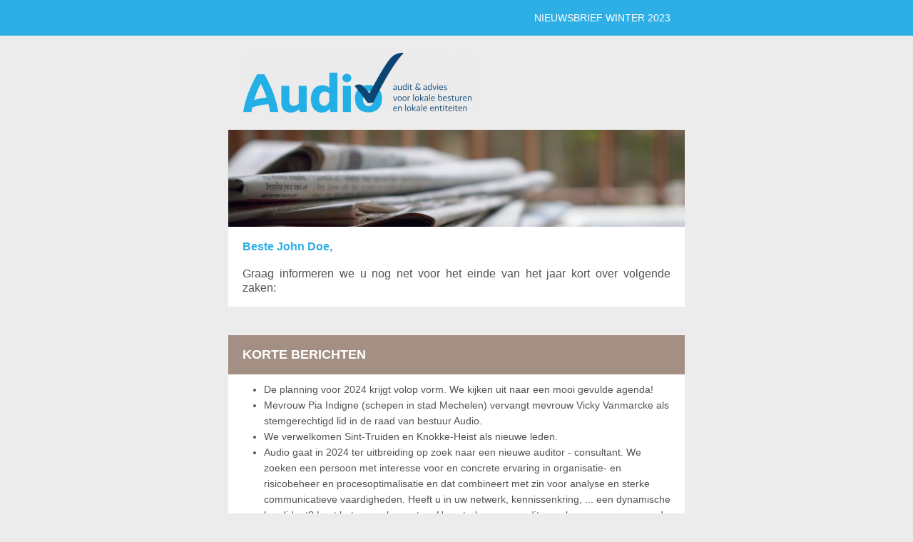

--- FILE ---
content_type: text/html; charset=UTF-8
request_url: https://forms.sendtex.com/v/0i8z17-v3igka-czsavz
body_size: 5016
content:
<!DOCTYPE html PUBLIC "-//W3C//DTD XHTML 1.0 Transitional//EN" "http://www.w3.org/TR/xhtml1/DTD/xhtml1-transitional.dtd">
<html xmlns="http://www.w3.org/1999/xhtml">
	<head>
		<title>Belangrijke informatie m.b.t. de samenwerking met Audio (winter 2023)</title>
		<meta http-equiv="Content-Type" content="text/html; charset=utf-8">
		<meta name="robots" content="noindex,nofollow">
                <meta name="viewport" content="width=device-width, maximum-scale=4.0, user-scalable=yes">
		<meta name="description" content="Belangrijke informatie m.b.t. de samenwerking met Audio (winter 2023)">
		 
		<style type="text/css">
a{color:#2daee5;}

@media only screen and (max-width: 480px){
 body { margin: 0; }
 .mob_wrap { padding: 0 15px !important; }

 .mob_table-full{ width:100% !important; display:block !important; }

 .mob_col-full{ display:block !important; width:92% !important; margin: 0 auto !important; }
 .mob_col-half{ width: 46% !important; min-width: 46% !important; }
 .mob_col-third{ width: 32% !important; min-width: 32% !important; }

 .mob_img-full { width:100% !important; min-width:100% !important; }

 .mob_img-half { width:50% !important; min-width:50% !important; margin: 0 auto; }

 .mob_sep-horz { height: 10px !important; }

 .sndtxBtn { float: none; }

 .mob_hide { display:none !important; }
 .mob_show { display:block !important; }
 .spacer-vertical { height: 20px }
 .hdrFtrTxt.footer.mob_col-full,
 .hdrFtrTxt.footer.mob_table-full { text-align: center !important; padding-left: 0 !important; }
 .mob_table-full.social.mob_center, .mob_col-full.social.mob_center,
 .mob_table-full.social-bottom.mob_center, .mob_col-full.social-bottom.mob_center,
 .mob_table-full.social-middle.mob_center, .mob_col-full.social-middle.mob_center,
 .mob_table-full.social-top.mob_center, .mob_col-full.social-top.mob_center {
 text-align: center !important
 }
 .mob_table-full.social, .mob_col-full.social,
 .mob_table-full.social-bottom, .mob_col-full.social-bottom,
 .mob_table-full.social-middle, .mob_col-full.social-middle,
 .mob_table-full.social-top, .mob_col-full.social-top {
 text-align: left !important
 }
 .mob_pad-bottom { padding-bottom: 20px }
 .mob_center { text-align: center !important; }
 .mob_center-block{ margin: 0 auto; }

 .mob_right { text-align: right !important; }
 .mob_left { text-align: left !important; }

 .mob_inline-block { display: inline-block !important; }

 .tvl_meest-bekeken-top-5-text { width: auto !important; line-height: 28px !important; }
}</style>
	<style type="text/css">
a[x-apple-data-detectors] {
  color: inherit !important;
  text-decoration: none !important;
  font-size: inherit !important;
  font-family: inherit !important;
  font-weight: inherit !important;
  line-height: inherit !important;
}
</style>
<style type="text/css">
u + #body a {
  color: inherit !important;
  text-decoration: none !important;
  font-size: inherit !important;
  font-family: inherit !important;
  font-weight: inherit !important;
  line-height: inherit !important;
}
</style>
<style type="text/css">
#MessageViewBody a {
  color: inherit !important;
  text-decoration: none !important;
  font-size: inherit !important;
  font-family: inherit !important;
  font-weight: inherit !important;
  line-height: inherit !important;
}
</style>
</head>
	<body class="bodyBG" bgcolor="#ececec" style="margin:0;ms-text-size-adjust:100%;padding:0;webkit-text-size-adjust:100%;width:100% !important;background-color:#ececec;"><div style="color:transparent;visibility:hidden;opacity:0;font-size:0px;border:0;max-height:1px;width:1px;margin:0px;padding:0px;border-width:0px!important;display:none!important;line-height:0px!important;"><img border="0" width="1" height="1" src="https://mstat.audio-lokaal.be/io/0i8z17-v3igka-czsavz" alt="" /></div>
		<div class="hover bodyBG" align="center" bgcolor="#ececec" style="background-color:#ececec;">

<table class="mob_wrap" width="100%" border="0" cellspacing="0" cellpadding="0" align="center" bgcolor="#ececec" style="background-color: #ececec">
<tr><td align="center" style="border-collapse:collapse;">


			<table class="mob_snippet_wrap" width="100%" border="0" cellspacing="0" cellpadding="0" align="center" bgcolor="#2daee5" style="background-color:#2daee5;"><tr><td align="center" style="border-collapse:collapse;"><table class="mob_table-full" cellpadding="0" cellspacing="0" border="0" width="640" style="" align="center"><tbody class="mob_table-full"><tr class="mob_table-full"><td valign="top" align="center" class="mob_table-full mob_container-horizontal" style="border-collapse:collapse;"><table cellpadding="0" cellspacing="0" border="0" style="" width="640" class="mob_table-full"><tbody class="mob_table-full">
<tr class="mob_table-full"><td width="640" height="16" class="spacer-horizontal" style="border-collapse:collapse;"></td></tr>
<tr class="mob_table-full"><td valign="top" align="center" class="mob_table-full mob_container-vertical" style="border-collapse:collapse;"><table cellpadding="0" cellspacing="0" border="0" style="" width="640" class="mob_table-full"><tbody class="mob_table-full"><tr class="mob_table-full">
<td class="mob_table-full spacer-vertical mob_hide" width="20" height="10" style="border-collapse:collapse;"></td>
<td width="600" valign="top" align="left" class="mob_col-full txt" style="border-collapse:collapse;color:#525252;font-family:Arial,Helvetica,sans-serif;font-size:14px;mso-line-height-rule:exactly;line-height:18.2px;margin:0;margin-bottom:0;word-break:break-word;"><span class="txt" style="mso-line-height-rule:exactly;margin:0;margin-bottom:0;color:#525252;font-family:Arial,Helvetica,sans-serif;font-size:14px;line-height:18.2px;"><p style="margin:0;margin-bottom:0;padding:0;text-align:right;font-size:14px;line-height:18.2px;color:rgb(82,82,82);font-family:Arial,Helvetica,sans-serif;"><span style="line-height: unset; color: rgb(255, 255, 255);">NIEUWSBRIEF WINTER 2023</span></p></span></td>
<td class="mob_table-full spacer-vertical mob_hide" width="20" height="10" style="border-collapse:collapse;"></td>
</tr></tbody></table></td></tr>
<tr class="mob_table-full"><td width="640" height="16" class="spacer-horizontal" style="border-collapse:collapse;"></td></tr>
</tbody></table></td></tr></tbody></table></td></tr></table>
<table class="mob_table-full" cellpadding="0" cellspacing="0" border="0" width="640" style="" align="center"><tbody class="mob_table-full"><tr class="mob_table-full"><td valign="top" align="center" class="mob_table-full mob_container-horizontal" style="border-collapse:collapse;"><table cellpadding="0" cellspacing="0" border="0" style="background-color:#ececec;" width="640" class="mob_table-full"><tbody class="mob_table-full">
<tr class="mob_table-full"><td width="640" height="24" class="spacer-horizontal" style="border-collapse:collapse;"></td></tr>
<tr class="mob_table-full"><td valign="top" align="center" class="mob_table-full mob_container-vertical" style="border-collapse:collapse;"><table cellpadding="0" cellspacing="0" border="0" style="" width="640" class="mob_table-full"><tbody class="mob_table-full"><tr class="mob_table-full">
<td class="mob_table-full spacer-vertical mob_hide" width="20" height="10" style="border-collapse:collapse;"></td>
<td class="mob_col-full mob_snip-img" width="600" valign="top" style="border-collapse:collapse;"><table class="mob_table-full" cellpadding="0" cellspacing="0" border="0" width="600"><tbody class="mob_table-full"><tr class="mob_table-full"><td width="600" class="mob_table-full" valign="top" style="border-collapse:collapse;"><a href="https://mstat.audio-lokaal.be/l/0i8z17-v3igka-czsavz?l=%5Bhttps%5Dwww.audio-lokaal.be/" style="color:#2daee5;border:none;" target="_blank"><img src="https://assets.sendtex.com/campaigns/0i8z17/v3igka/images/86hfua-cropped-1670835049.png" class="mob_img-full image" style="ms-interpolation-mode:bicubic;outline:none;text-decoration:none;max-width:100%;height:auto;border:none;display:block;" width="600" border="0"></a></td></tr></tbody></table></td>
<td class="mob_table-full spacer-vertical mob_hide" width="20" height="10" style="border-collapse:collapse;"></td>
</tr></tbody></table></td></tr>
<tr class="mob_table-full"><td width="640" height="24" class="spacer-horizontal" style="border-collapse:collapse;"></td></tr>
</tbody></table></td></tr></tbody></table>
<table class="mob_table-full" cellpadding="0" cellspacing="0" border="0" width="640" style="" align="center"><tbody class="mob_table-full"><tr class="mob_table-full"><td valign="top" align="center" class="mob_table-full mob_container-horizontal" style="border-collapse:collapse;"><table cellpadding="0" cellspacing="0" border="0" style="background-color:#ffffff;" width="640" class="mob_table-full"><tbody class="mob_table-full">
<tr class="mob_table-full"><td width="640" height="0" class="spacer-horizontal" style="border-collapse:collapse;"></td></tr>
<tr class="mob_table-full"><td class="mob_snip-img mob_table-full" width="640" valign="top" style="border-collapse:collapse;"><table class="mob_table-full" cellpadding="0" cellspacing="0" border="0" width="640"><tbody class="mob_table-full"><tr class="mob_table-full"><td width="640" class="mob_table-full" valign="top" style="border-collapse:collapse;"><img src="https://assets.sendtex.com/campaigns/0i8z17/v3igka/images/u8pzf7-cropped-1670835052.jpeg" class="mob_img-full image" style="ms-interpolation-mode:bicubic;outline:none;text-decoration:none;max-width:100%;height:auto;border:none;display:block;" width="640" border="0"></td></tr></tbody></table></td></tr>
<tr class="mob_table-full"><td width="640" height="0" class="spacer-horizontal" style="border-collapse:collapse;"></td></tr>
</tbody></table></td></tr></tbody></table>
<table class="mob_table-full" cellpadding="0" cellspacing="0" border="0" width="640" style="" align="center"><tbody class="mob_table-full"><tr class="mob_table-full"><td valign="top" align="center" class="mob_table-full mob_container-horizontal" style="border-collapse:collapse;"><table cellpadding="0" cellspacing="0" border="0" style="background-color:#ffffff;" width="640" class="mob_table-full"><tbody class="mob_table-full">
<tr class="mob_table-full"><td width="640" height="16" class="spacer-horizontal" style="border-collapse:collapse;"></td></tr>
<tr class="mob_table-full"><td valign="top" align="center" class="mob_table-full mob_container-vertical" style="border-collapse:collapse;"><table cellpadding="0" cellspacing="0" border="0" style="" width="640" class="mob_table-full"><tbody class="mob_table-full"><tr class="mob_table-full">
<td class="mob_table-full spacer-vertical mob_hide" width="20" height="10" style="border-collapse:collapse;"></td>
<td valign="top" align="center" class="mob_table-full mob_container-horizontal_child" style="border-collapse:collapse;"><table cellpadding="0" cellspacing="0" border="0" style="" width="600" class="mob_table-full"><tbody class="mob_table-full">
<tr class="mob_table-full"><td width="600" valign="top" align="left" class="mob_col-full title" style="border-collapse:collapse;color:#007fba;font-family:Arial,Helvetica,sans-serif;font-size:18px;mso-line-height-rule:exactly;line-height:23.4px;margin:0;margin-bottom:0;text-align:left;word-break:break-word;"><span class="title" style="mso-line-height-rule:exactly;margin:0;margin-bottom:0;text-align:left;color:#2daee5;font-family:Arial,Helvetica,sans-serif;font-size:18px;line-height:23.4px;"><strong style="font-weight:700"><p style="margin:0;margin-bottom:0;padding:0;font-size:18px;line-height:inherit;color:rgb(45,174,229);font-family:Arial,Helvetica,sans-serif;"><span style="font-size: 16px; color: rgb(45, 174, 229);">Beste John Doe,</span></p></strong></span></td></tr>
<tr class="mob_table-full"><td width="600" height="17" class="spacer-horizontal" style="border-collapse:collapse;"></td></tr>
<tr class="mob_table-full"><td width="600" valign="top" align="left" class="mob_col-full txt" style="border-collapse:collapse;color:#525252;font-family:Arial,Helvetica,sans-serif;font-size:14px;mso-line-height-rule:exactly;line-height:18.2px;margin:0;margin-bottom:0;word-break:break-word;"><span class="txt" style="mso-line-height-rule:exactly;margin:0;margin-bottom:0;color:#525252;font-family:Arial,Helvetica,sans-serif;font-size:14px;line-height:22.4px;"><p style="margin:0;margin-bottom:0;padding:0;text-align:justify;font-size:14px;line-height:20.8px;color:rgb(82,82,82);font-family:Arial,Helvetica,sans-serif;"><span style="font-size: 16px; line-height: unset;">Graag informeren we u nog net voor het einde van het jaar kort over volgende zaken: </span></p></span></td></tr>
</tbody></table></td>
<td class="mob_table-full spacer-vertical mob_hide" width="20" height="10" style="border-collapse:collapse;"></td>
</tr></tbody></table></td></tr>
<tr class="mob_table-full"><td width="640" height="16" class="spacer-horizontal" style="border-collapse:collapse;"></td></tr>
</tbody></table></td></tr></tbody></table>
<table class="mob_table-full" cellpadding="0" cellspacing="0" border="0" width="640" style="" align="center"><tbody class="mob_table-full"><tr class="mob_table-full"><td valign="top" align="center" class="mob_table-full mob_container-vertical" style="border-collapse:collapse;"><table cellpadding="0" cellspacing="0" border="0" style="background-color:transparent;" width="640" class="mob_table-full"><tbody class="mob_table-full"><tr class="mob_table-full"><td width="640" height="20" class="spacer-horizontal" style="border-collapse:collapse;"></td></tr></tbody></table></td></tr></tbody></table>
<table class="mob_table-full" cellpadding="0" cellspacing="0" border="0" width="640" style="" align="center"><tbody class="mob_table-full"><tr class="mob_table-full"><td valign="top" align="center" class="mob_table-full mob_container-vertical" style="border-collapse:collapse;"><table cellpadding="0" cellspacing="0" border="0" style="background-color:transparent;" width="640" class="mob_table-full"><tbody class="mob_table-full"><tr class="mob_table-full"><td width="640" height="20" class="spacer-horizontal" style="border-collapse:collapse;"></td></tr></tbody></table></td></tr></tbody></table>
<table class="mob_table-full" cellpadding="0" cellspacing="0" border="0" width="640" style="" align="center"><tbody class="mob_table-full"><tr class="mob_table-full"><td valign="top" align="center" class="mob_table-full mob_container-horizontal" style="border-collapse:collapse;"><table cellpadding="0" cellspacing="0" border="0" style="background-color:#a38f84;" width="640" class="mob_table-full"><tbody class="mob_table-full">
<tr class="mob_table-full"><td width="640" height="16" class="spacer-horizontal" style="border-collapse:collapse;"></td></tr>
<tr class="mob_table-full"><td valign="top" align="center" class="mob_table-full mob_container-vertical" style="border-collapse:collapse;"><table cellpadding="0" cellspacing="0" border="0" style="" width="640" class="mob_table-full"><tbody class="mob_table-full"><tr class="mob_table-full">
<td class="mob_table-full spacer-vertical mob_hide" width="20" height="10" style="border-collapse:collapse;"></td>
<td width="600" valign="top" align="left" class="mob_col-full txt" style="border-collapse:collapse;color:#525252;font-family:Arial,Helvetica,sans-serif;font-size:14px;mso-line-height-rule:exactly;line-height:18.2px;margin:0;margin-bottom:0;word-break:break-word;"><span class="txt" style="mso-line-height-rule:exactly;margin:0;margin-bottom:0;color:#525252;font-family:Arial,Helvetica,sans-serif;font-size:14px;line-height:18.2px;"><p style="margin:0;margin-bottom:0;padding:0;font-size:14px;line-height:23.4px;color:rgb(82,82,82);font-family:Arial,Helvetica,sans-serif;"><strong style="font-weight: 700;"><span style="font-size: 18px; color: rgb(255, 255, 255);">KORTE BERICHTEN</span></strong></p></span></td>
<td class="mob_table-full spacer-vertical mob_hide" width="20" height="10" style="border-collapse:collapse;"></td>
</tr></tbody></table></td></tr>
<tr class="mob_table-full"><td width="640" height="16" class="spacer-horizontal" style="border-collapse:collapse;"></td></tr>
</tbody></table></td></tr></tbody></table>
<table class="mob_table-full" cellpadding="0" cellspacing="0" border="0" width="640" style="" align="center"><tbody class="mob_table-full"><tr class="mob_table-full"><td valign="top" align="center" class="mob_table-full mob_container-horizontal" style="border-collapse:collapse;"><table cellpadding="0" cellspacing="0" border="0" style="background-color:#ffffff;" width="640" class="mob_table-full"><tbody class="mob_table-full">
<tr class="mob_table-full"><td width="640" height="0" class="spacer-horizontal" style="border-collapse:collapse;"></td></tr>
<tr class="mob_table-full"><td valign="top" align="center" class="mob_table-full mob_container-vertical" style="border-collapse:collapse;"><table cellpadding="0" cellspacing="0" border="0" style="" width="640" class="mob_table-full"><tbody class="mob_table-full"><tr class="mob_table-full">
<td class="mob_table-full spacer-vertical mob_hide" width="20" height="10" style="border-collapse:collapse;"></td>
<td width="600" valign="top" align="left" class="mob_col-full txt" style="border-collapse:collapse;color:#525252;font-family:Arial,Helvetica,sans-serif;font-size:14px;mso-line-height-rule:exactly;line-height:18.2px;margin:0;margin-bottom:0;word-break:break-word;"><span class="txt" style="mso-line-height-rule:exactly;margin:0;margin-bottom:0;color:#525252;font-family:Arial,Helvetica,sans-serif;font-size:14px;line-height:18.2px;"><ul style="list-style:disc outside;padding:0 0 0 30px;margin:0;line-height:unset;">
<li style="padding:0;margin:10px 0 0 0;font-size:14px;line-height:22.4px;color:rgb(82,82,82);">De planning voor 2024 krijgt volop vorm. We kijken uit naar een mooi gevulde agenda!</li>
<li style="padding:0;margin:0;font-size:14px;line-height:22.4px;color:rgb(82,82,82);">Mevrouw Pia Indigne (schepen in stad Mechelen) vervangt mevrouw Vicky Vanmarcke als stemgerechtigd lid in de raad van bestuur Audio.</li>
<li style="padding:0;margin:0;font-size:14px;line-height:22.4px;color:rgb(82,82,82);">We verwelkomen Sint-Truiden en Knokke-Heist als nieuwe leden.</li>
<li style="padding:0;margin:0;font-size:14px;line-height:22.4px;color:rgb(82,82,82);">Audio gaat in 2024 ter uitbreiding op zoek naar een nieuwe auditor - consultant. We zoeken een persoon met interesse voor en concrete ervaring in organisatie- en risicobeheer en procesoptimalisatie en dat combineert met zin voor analyse en sterke communicatieve vaardigheden. Heeft u in uw netwerk, kennissenkring, ... een dynamische kandidaat? Laat het ons zeker weten. Hoe sterker onze auditoren, hoe meer meerwaarde Audio kan bieden.</li>
<li style="padding:0;margin:0 0 10px 0;font-size:14px;line-height:22.4px;color:rgb(82,82,82);">One Risk Advisory voert een audit uit op onze werking als interne auditor van onze deelgenoten.</li>
</ul></span><span style="display:none;">&#160;</span></td>
<td class="mob_table-full spacer-vertical mob_hide" width="20" height="10" style="border-collapse:collapse;"></td>
</tr></tbody></table></td></tr>
<tr class="mob_table-full"><td width="640" height="0" class="spacer-horizontal" style="border-collapse:collapse;"></td></tr>
</tbody></table></td></tr></tbody></table>
<table class="mob_table-full" cellpadding="0" cellspacing="0" border="0" width="640" style="" align="center"><tbody class="mob_table-full"><tr class="mob_table-full"><td valign="top" align="center" class="mob_table-full mob_container-vertical" style="border-collapse:collapse;"><table cellpadding="0" cellspacing="0" border="0" style="background-color:transparent;" width="640" class="mob_table-full"><tbody class="mob_table-full"><tr class="mob_table-full"><td width="640" height="20" class="spacer-horizontal" style="border-collapse:collapse;"></td></tr></tbody></table></td></tr></tbody></table>
<table class="mob_table-full" cellpadding="0" cellspacing="0" border="0" width="640" style="" align="center"><tbody class="mob_table-full"><tr class="mob_table-full"><td valign="top" align="center" class="mob_table-full mob_container-vertical" style="border-collapse:collapse;"><table cellpadding="0" cellspacing="0" border="0" style="background-color:#ffffff;" width="640" class="mob_table-full"><tbody class="mob_table-full"><tr class="mob_table-full">
<td class="mob_table-full spacer-vertical mob_hide" width="20" height="10" style="border-collapse:collapse;"></td>
<td valign="top" align="center" class="mob_table-full mob_container-horizontal_child" style="border-collapse:collapse;"><table cellpadding="0" cellspacing="0" border="0" style="" width="280" class="mob_table-full"><tbody class="mob_table-full">
<tr class="mob_table-full"><td width="280" height="16" class="spacer-horizontal" style="border-collapse:collapse;"></td></tr>
<tr class="mob_table-full"><td width="280" valign="top" align="left" class="mob_col-full txt" style="border-collapse:collapse;color:#525252;font-family:Arial,Helvetica,sans-serif;font-size:14px;mso-line-height-rule:exactly;line-height:18.2px;margin:0;margin-bottom:0;word-break:break-word;"><span class="txt" style="mso-line-height-rule:exactly;margin:0;margin-bottom:0;color:#525252;font-family:Arial,Helvetica,sans-serif;font-size:14px;line-height:22.4px;"><p style="margin:0;margin-bottom:0;padding:0;text-align:left;font-size:14px;line-height:22.4px;color:rgb(82,82,82);font-family:Arial,Helvetica,sans-serif;">We naderen het einde van 2023. We danken jullie voor het vertrouwen in Audio en de fijne samenwerking. Samen bouwen we aan een ijzersterk nieuw jaar. We wensen jullie alvast heel fijne feestdagen en een gelukkig 2024!</p>
<p style="margin:0;margin-bottom:0;padding:0;text-align:left;font-size:14px;line-height:22.4px;color:rgb(82,82,82);font-family:Arial,Helvetica,sans-serif;"><br style="line-height: unset;"></p>
<p style="margin:0;margin-bottom:0;padding:0;text-align:left;font-size:14px;line-height:22.4px;color:rgb(82,82,82);font-family:Arial,Helvetica,sans-serif;"><br style="line-height: unset;"></p></span></td></tr>
<tr class="mob_table-full"><td width="280" height="17" class="spacer-horizontal" style="border-collapse:collapse;"></td></tr>
</tbody></table></td>
<td class="mob_table-full spacer-vertical mob_hide" width="20" height="10" style="border-collapse:collapse;"></td>
<td class="mob_snip-img mob_table-full" width="320" valign="top" style="border-collapse:collapse;"><table class="mob_table-full" cellpadding="0" cellspacing="0" border="0" width="320"><tbody class="mob_table-full"><tr class="mob_table-full"><td width="320" class="mob_table-full" valign="top" style="border-collapse:collapse;"><img src="https://assets.sendtex.com/campaigns/0i8z17/v3igka/images/2le1vg-responsive-1700228843.jpg" class="mob_img-full image" style="ms-interpolation-mode:bicubic;outline:none;text-decoration:none;max-width:100%;height:auto;border:none;display:block;" width="320" border="0"></td></tr></tbody></table></td>
</tr></tbody></table></td></tr></tbody></table>
<table class="mob_table-full" cellpadding="0" cellspacing="0" border="0" width="640" style="" align="center"><tbody class="mob_table-full"><tr class="mob_table-full"><td valign="top" align="center" class="mob_table-full mob_container-vertical" style="border-collapse:collapse;"><table cellpadding="0" cellspacing="0" border="0" style="background-color:transparent;" width="640" class="mob_table-full"><tbody class="mob_table-full"><tr class="mob_table-full"><td width="640" height="20" class="spacer-horizontal" style="border-collapse:collapse;"></td></tr></tbody></table></td></tr></tbody></table>
<table class="mob_table-full" cellpadding="0" cellspacing="0" border="0" width="640" style="" align="center"><tbody class="mob_table-full"><tr class="mob_table-full"><td valign="top" align="center" class="mob_table-full mob_container-horizontal" style="border-collapse:collapse;"><table cellpadding="0" cellspacing="0" border="0" style="background-color:#e2e2ee;" width="640" class="mob_table-full"><tbody class="mob_table-full">
<tr class="mob_table-full"><td width="640" height="16" class="spacer-horizontal" style="border-collapse:collapse;"></td></tr>
<tr class="mob_table-full"><td valign="top" align="center" class="mob_table-full mob_container-vertical" style="border-collapse:collapse;"><table cellpadding="0" cellspacing="0" border="0" style="" width="640" class="mob_table-full"><tbody class="mob_table-full"><tr class="mob_table-full">
<td class="mob_table-full spacer-vertical mob_hide" width="20" height="10" style="border-collapse:collapse;"></td>
<td width="600" valign="top" align="left" class="mob_col-full txt" style="border-collapse:collapse;color:#525252;font-family:Arial,Helvetica,sans-serif;font-size:14px;mso-line-height-rule:exactly;line-height:18.2px;margin:0;margin-bottom:0;word-break:break-word;"><span class="txt" style="mso-line-height-rule:exactly;margin:0;margin-bottom:0;color:#525252;font-family:Arial,Helvetica,sans-serif;font-size:14px;line-height:18.2px;"><p style="margin:0;margin-bottom:0;padding:0;text-align:left;font-size:14px;line-height:inherit;color:rgb(82,82,82);font-family:Arial,Helvetica,sans-serif;"><span style="text-align: justify; font-size: 13px; font-weight: 400; color: rgb(71, 85, 119);">Heeft u vragen inzake bovenstaande punten of meer algemeen m.b.t. de dienstverlening van Audio kan u ons steeds contacteren: telefonisch op het nummer 02 211 55 85 of per mail (</span><span style="font-size: 13px; color: rgb(71, 85, 119);"><a href="mailto:bart.depauw@audio-lokaal.be" style="line-height:inherit;color:rgb(71,85,119);background-color:transparent;font-family:Arial,Helvetica,sans-serif;">bart.depauw@audio-lokaal.be</a></span><span style="text-align: justify; font-size: 13px; font-weight: 400; color: rgb(71, 85, 119);"> - procesbeheerder Audio of <a href="mailto:ingrid.pensaert@audio-lokaal.be" style="line-height:inherit;color:rgb(45,174,229);background-color:transparent;font-family:Arial,Helvetica,sans-serif;">ingrid.pensaert@audio-lokaal.be</a>  - directeur Audio). Informatie vindt u ook op onze website  <a href="https://mstat.audio-lokaal.be/l/0i8z17-v3igka-czsavz?l=%5Bhttps%5Dwww.audio-lokaal.be" rel="noopener noreferrer" target="_blank" style="line-height:inherit;color:rgb(45,174,229);background-color:transparent;font-family:Arial,Helvetica,sans-serif;">www.audio-lokaal.be</a>.</span><span style="font-size: 13px; color: rgb(71, 85, 119);"> </span></p></span></td>
<td class="mob_table-full spacer-vertical mob_hide" width="20" height="10" style="border-collapse:collapse;"></td>
</tr></tbody></table></td></tr>
<tr class="mob_table-full"><td width="640" height="16" class="spacer-horizontal" style="border-collapse:collapse;"></td></tr>
</tbody></table></td></tr></tbody></table>
<table class="mob_table-full" cellpadding="0" cellspacing="0" border="0" width="640" style="" align="center"><tbody class="mob_table-full"><tr class="mob_table-full"><td valign="top" align="center" class="mob_table-full mob_container-horizontal" style="border-collapse:collapse;"><table cellpadding="0" cellspacing="0" border="0" style="background-color:#ececec;" width="640" class="mob_table-full"><tbody class="mob_table-full">
<tr class="mob_table-full"><td width="640" height="24" class="spacer-horizontal" style="border-collapse:collapse;"></td></tr>
<tr class="mob_table-full"><td valign="top" align="center" class="mob_table-full mob_container-vertical" style="border-collapse:collapse;"><table cellpadding="0" cellspacing="0" border="0" style="" width="640" class="mob_table-full"><tbody class="mob_table-full"><tr class="mob_table-full">
<td class="mob_table-full spacer-vertical mob_hide" width="20" height="10" style="border-collapse:collapse;"></td>
<td class="mob_col-full mob_snip-img" width="600" valign="top" style="border-collapse:collapse;"><table class="mob_table-full" cellpadding="0" cellspacing="0" border="0" width="600"><tbody class="mob_table-full"><tr class="mob_table-full"><td width="600" class="mob_table-full" valign="top" style="border-collapse:collapse;"><a href="https://mstat.audio-lokaal.be/l/0i8z17-v3igka-czsavz?l=%5Bhttps%5Dwww.audio-lokaal.be/" style="color:#2daee5;border:none;" target="_blank"><img src="https://assets.sendtex.com/campaigns/0i8z17/v3igka/images/ykmo2h-cropped-1670835072.png" class="mob_img-full image" style="ms-interpolation-mode:bicubic;outline:none;text-decoration:none;max-width:100%;height:auto;border:none;display:block;" width="600" border="0"></a></td></tr></tbody></table></td>
<td class="mob_table-full spacer-vertical mob_hide" width="20" height="10" style="border-collapse:collapse;"></td>
</tr></tbody></table></td></tr>
<tr class="mob_table-full"><td width="640" height="8" class="spacer-horizontal" style="border-collapse:collapse;"></td></tr>
</tbody></table></td></tr></tbody></table>
<table class="mob_table-full" cellpadding="0" cellspacing="0" border="0" width="640" style="" align="center"><tbody class="mob_table-full"><tr class="mob_table-full"><td valign="top" align="center" class="mob_table-full mob_container-horizontal" style="border-collapse:collapse;"><table cellpadding="0" cellspacing="0" border="0" style="background-color:#ececec;" width="640" class="mob_table-full"><tbody class="mob_table-full">
<tr class="mob_table-full"><td width="640" height="16" class="spacer-horizontal" style="border-collapse:collapse;"></td></tr>
<tr class="mob_table-full"><td valign="top" align="center" class="mob_table-full mob_container-vertical" style="border-collapse:collapse;"><table cellpadding="0" cellspacing="0" border="0" style="" width="640" class="mob_table-full"><tbody class="mob_table-full"><tr class="mob_table-full">
<td class="mob_table-full spacer-vertical mob_hide" width="20" height="10" style="border-collapse:collapse;"></td>
<td width="600" valign="top" align="left" class="mob_col-full txt" style="border-collapse:collapse;color:#525252;font-family:Arial,Helvetica,sans-serif;font-size:14px;mso-line-height-rule:exactly;line-height:18.2px;margin:0;margin-bottom:0;word-break:break-word;"><span class="txt" style="mso-line-height-rule:exactly;margin:0;margin-bottom:0;color:#525252;font-family:Arial,Helvetica,sans-serif;font-size:14px;line-height:18.2px;"><p style="margin:0;margin-bottom:0;padding:0;text-align:center;font-size:14px;line-height:inherit;color:rgb(82,82,82);font-family:Arial,Helvetica,sans-serif;"><span style="font-size: 13px;">Bischoffsheimlaan 1-8 1000 Brussel - 02 211 55 85 - </span><a href="mailto:info@audio-lokaal.be" style="line-height:inherit;color:rgb(45,174,229);background-color:transparent;font-family:Arial,Helvetica,sans-serif;"></a><span style="font-size: 13px;"><a href="mailto:info@audio-lokaal.be" style="line-height:inherit;color:rgb(45,174,229);background-color:transparent;font-family:Arial,Helvetica,sans-serif;">info@audio-lokaal.be</a></span></p></span></td>
<td class="mob_table-full spacer-vertical mob_hide" width="20" height="10" style="border-collapse:collapse;"></td>
</tr></tbody></table></td></tr>
<tr class="mob_table-full"><td width="640" height="16" class="spacer-horizontal" style="border-collapse:collapse;"></td></tr>
</tbody></table></td></tr></tbody></table>
<table class="mob_table-full" cellpadding="0" cellspacing="0" border="0" width="640" style="" align="center"><tbody class="mob_table-full"><tr class="mob_table-full"><td valign="top" align="center" class="mob_table-full mob_container-horizontal" style="border-collapse:collapse;"><table cellpadding="0" cellspacing="0" border="0" style="background-color:transparent;" width="640" class="mob_table-full"><tbody class="mob_table-full">
<tr class="mob_table-full"><td width="640" height="30" class="spacer-horizontal" style="border-collapse:collapse;"></td></tr>
<tr class="mob_table-full"><td valign="top" align="center" class="mob_table-full mob_container-vertical" style="border-collapse:collapse;"><table cellpadding="0" cellspacing="0" border="0" style="" width="640" class="mob_table-full"><tbody class="mob_table-full"><tr class="mob_table-full">
<td class="mob_table-full spacer-vertical" width="20" height="10" style="border-collapse:collapse;"></td>
<td width="500" valign="middle" align="left" class="mob_col-full mob_center" style="border-collapse:collapse;color:#000000;font-family:Arial,Helvetica,sans-serif;font-size:11px;line-height:15px;">
<a href="#" title="Mail niet leesbaar? Klik hier" style="text-decoration:underline;color:#000000;font-family:Arial,Helvetica,sans-serif;font-size:11px;line-height:15px;" target="_blank">Mail niet leesbaar? Klik hier</a>  |  <a href="#" title="Uitschrijven" style="text-decoration:underline;color:#000000;font-family:Arial,Helvetica,sans-serif;font-size:11px;line-height:15px;" target="_blank">Uitschrijven</a>
</td>
<td class="mob_table-full spacer-vertical" width="20" height="10" style="border-collapse:collapse;"></td>
<td width="100" valign="middle" align="left" class="mob_col-full mob_center" style="border-collapse:collapse;text-decoration:none;color:#000000;font-family:Arial,Helvetica,sans-serif;font-size:11px;line-height:15px;border:none !important;">Sent by <a href="https://mstat.audio-lokaal.be/l/0i8z17-v3igka-czsavz?l=%5Bhttps%5Dwww.sendtex.com%5Bvt%5Dutm_source%5Beq%5DSendtex%5Bamp%5Dutm_medium%5Beq%5DEmailFooter%5Bamp%5Dutm_campaign%5Beq%5DC891010697728863-sndtx-nieuwsbrief-winter-2023" title="Sendtex" style="text-decoration:none;color:#000000;font-family:Arial,Helvetica,sans-serif;font-size:11px;line-height:15px;border:none !important;" target="_blank">Sendtex</a>
</td>
</tr></tbody></table></td></tr>
<tr class="mob_table-full"><td width="640" height="30" class="spacer-horizontal" style="border-collapse:collapse;"></td></tr>
</tbody></table></td></tr></tbody></table>

</td></tr>
</table>
		</div>
	<div style="color:transparent;visibility:hidden;opacity:0;font-size:0px;border:0;max-height:1px;width:1px;margin:0px;padding:0px;border-width:0px!important;display:none!important;line-height:0px!important;"><img border="0" width="1" height="1" src="https://mstat.audio-lokaal.be/i/0i8z17-v3igka-czsavz" alt="" /></div><!-- BLN-SL-TRCK=0i8z17-v3igka-czsavz;=BLN-SL-TRCK --></body>
</html>
